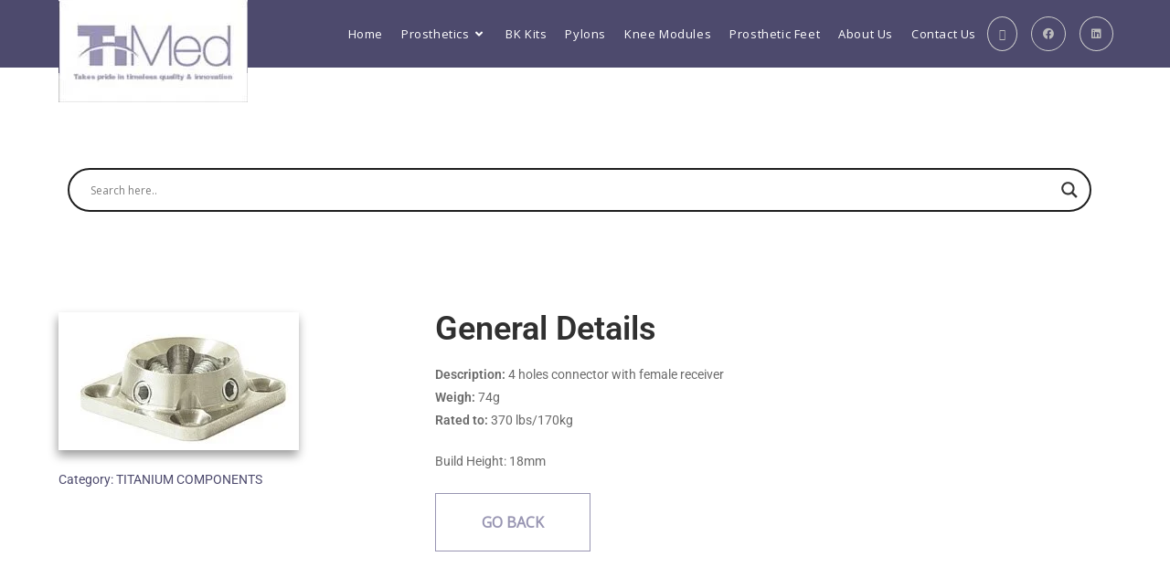

--- FILE ---
content_type: text/css
request_url: https://ti-med.com/wp-content/uploads/elementor/css/post-333.css?ver=1768389316
body_size: 844
content:
.elementor-333 .elementor-element.elementor-element-a60bfd8:not(.elementor-motion-effects-element-type-background), .elementor-333 .elementor-element.elementor-element-a60bfd8 > .elementor-motion-effects-container > .elementor-motion-effects-layer{background-color:#1B1B1B;}.elementor-333 .elementor-element.elementor-element-a60bfd8{transition:background 0.3s, border 0.3s, border-radius 0.3s, box-shadow 0.3s;margin-top:0px;margin-bottom:0px;padding:50px 0px 20px 0px;}.elementor-333 .elementor-element.elementor-element-a60bfd8 > .elementor-background-overlay{transition:background 0.3s, border-radius 0.3s, opacity 0.3s;}.elementor-widget-image .widget-image-caption{color:var( --e-global-color-text );font-family:var( --e-global-typography-text-font-family ), Sans-serif;font-weight:var( --e-global-typography-text-font-weight );}.elementor-333 .elementor-element.elementor-element-923f484{text-align:center;}.elementor-333 .elementor-element.elementor-element-923f484 img{width:150px;}.elementor-333 .elementor-element.elementor-element-3e034a0{margin-top:50px;margin-bottom:50px;}.elementor-widget-icon-list .elementor-icon-list-item:not(:last-child):after{border-color:var( --e-global-color-text );}.elementor-widget-icon-list .elementor-icon-list-icon i{color:var( --e-global-color-primary );}.elementor-widget-icon-list .elementor-icon-list-icon svg{fill:var( --e-global-color-primary );}.elementor-widget-icon-list .elementor-icon-list-item > .elementor-icon-list-text, .elementor-widget-icon-list .elementor-icon-list-item > a{font-family:var( --e-global-typography-text-font-family ), Sans-serif;font-weight:var( --e-global-typography-text-font-weight );}.elementor-widget-icon-list .elementor-icon-list-text{color:var( --e-global-color-secondary );}.elementor-333 .elementor-element.elementor-element-5f4a792 .elementor-icon-list-items:not(.elementor-inline-items) .elementor-icon-list-item:not(:last-child){padding-block-end:calc(50px/2);}.elementor-333 .elementor-element.elementor-element-5f4a792 .elementor-icon-list-items:not(.elementor-inline-items) .elementor-icon-list-item:not(:first-child){margin-block-start:calc(50px/2);}.elementor-333 .elementor-element.elementor-element-5f4a792 .elementor-icon-list-items.elementor-inline-items .elementor-icon-list-item{margin-inline:calc(50px/2);}.elementor-333 .elementor-element.elementor-element-5f4a792 .elementor-icon-list-items.elementor-inline-items{margin-inline:calc(-50px/2);}.elementor-333 .elementor-element.elementor-element-5f4a792 .elementor-icon-list-items.elementor-inline-items .elementor-icon-list-item:after{inset-inline-end:calc(-50px/2);}.elementor-333 .elementor-element.elementor-element-5f4a792 .elementor-icon-list-item:not(:last-child):after{content:"";border-color:#FFFFFF;}.elementor-333 .elementor-element.elementor-element-5f4a792 .elementor-icon-list-items:not(.elementor-inline-items) .elementor-icon-list-item:not(:last-child):after{border-block-start-style:solid;border-block-start-width:1px;}.elementor-333 .elementor-element.elementor-element-5f4a792 .elementor-icon-list-items.elementor-inline-items .elementor-icon-list-item:not(:last-child):after{border-inline-start-style:solid;}.elementor-333 .elementor-element.elementor-element-5f4a792 .elementor-inline-items .elementor-icon-list-item:not(:last-child):after{border-inline-start-width:1px;}.elementor-333 .elementor-element.elementor-element-5f4a792 .elementor-icon-list-icon i{transition:color 0.3s;}.elementor-333 .elementor-element.elementor-element-5f4a792 .elementor-icon-list-icon svg{transition:fill 0.3s;}.elementor-333 .elementor-element.elementor-element-5f4a792{--e-icon-list-icon-size:14px;--icon-vertical-offset:0px;}.elementor-333 .elementor-element.elementor-element-5f4a792 .elementor-icon-list-text{color:#FFFFFF;transition:color 0.3s;}.elementor-333 .elementor-element.elementor-element-5f4a792 .elementor-icon-list-item:hover .elementor-icon-list-text{color:var( --e-global-color-primary );}.elementor-333 .elementor-element.elementor-element-d285e4c{--grid-template-columns:repeat(0, auto);--icon-size:20px;--grid-column-gap:20px;--grid-row-gap:0px;}.elementor-333 .elementor-element.elementor-element-d285e4c .elementor-widget-container{text-align:center;}.elementor-333 .elementor-element.elementor-element-d285e4c .elementor-social-icon{background-color:#02010100;border-style:solid;border-width:1px 1px 1px 1px;border-color:#FFFFFF;}.elementor-333 .elementor-element.elementor-element-d285e4c .elementor-social-icon:hover{background-color:var( --e-global-color-primary );border-color:var( --e-global-color-primary );}.elementor-333 .elementor-element.elementor-element-d285e4c .elementor-social-icon:hover i{color:#FFFFFF;}.elementor-333 .elementor-element.elementor-element-d285e4c .elementor-social-icon:hover svg{fill:#FFFFFF;}.elementor-333 .elementor-element.elementor-element-ec075b8 > .elementor-container > .elementor-column > .elementor-widget-wrap{align-content:center;align-items:center;}.elementor-333 .elementor-element.elementor-element-ec075b8{margin-top:20px;margin-bottom:0px;}.elementor-333 .elementor-element.elementor-element-2bede96 > .elementor-element-populated{margin:0px 0px 0px 0px;--e-column-margin-right:0px;--e-column-margin-left:0px;padding:0px 0px 0px 0px;}.elementor-widget-text-editor{font-family:var( --e-global-typography-text-font-family ), Sans-serif;font-weight:var( --e-global-typography-text-font-weight );color:var( --e-global-color-text );}.elementor-widget-text-editor.elementor-drop-cap-view-stacked .elementor-drop-cap{background-color:var( --e-global-color-primary );}.elementor-widget-text-editor.elementor-drop-cap-view-framed .elementor-drop-cap, .elementor-widget-text-editor.elementor-drop-cap-view-default .elementor-drop-cap{color:var( --e-global-color-primary );border-color:var( --e-global-color-primary );}.elementor-333 .elementor-element.elementor-element-9b6afd1{text-align:center;color:var( --e-global-color-db39196 );}@media(max-width:767px){.elementor-333 .elementor-element.elementor-element-5f4a792 .elementor-icon-list-items:not(.elementor-inline-items) .elementor-icon-list-item:not(:last-child){padding-block-end:calc(20px/2);}.elementor-333 .elementor-element.elementor-element-5f4a792 .elementor-icon-list-items:not(.elementor-inline-items) .elementor-icon-list-item:not(:first-child){margin-block-start:calc(20px/2);}.elementor-333 .elementor-element.elementor-element-5f4a792 .elementor-icon-list-items.elementor-inline-items .elementor-icon-list-item{margin-inline:calc(20px/2);}.elementor-333 .elementor-element.elementor-element-5f4a792 .elementor-icon-list-items.elementor-inline-items{margin-inline:calc(-20px/2);}.elementor-333 .elementor-element.elementor-element-5f4a792 .elementor-icon-list-items.elementor-inline-items .elementor-icon-list-item:after{inset-inline-end:calc(-20px/2);}}/* Start custom CSS for text-editor, class: .elementor-element-9b6afd1 */.copyright a {
    color: #ffffff;
    font-weight:600;
}
.copyright a:hover {
    color: #cccccc;
}/* End custom CSS */
/* Start custom CSS */#socialIcons a.elementor-social-icon {
    font-size: 20px !important;
}/* End custom CSS */

--- FILE ---
content_type: text/css
request_url: https://ti-med.com/wp-content/uploads/elementor/css/post-488.css?ver=1768389316
body_size: 398
content:
.elementor-488 .elementor-element.elementor-element-ac995c8{padding:50px 0px 0px 0px;}.elementor-488 .elementor-element.elementor-element-912489d{margin-top:50px;margin-bottom:50px;padding:50px 0px 50px 0px;}.elementor-488 .elementor-element.elementor-element-7fa3aea > .elementor-element-populated{margin:0px 0px 0px 0px;--e-column-margin-right:0px;--e-column-margin-left:0px;padding:0px 0px 0px 0px;}.elementor-488 .elementor-element.elementor-element-770bb6d > .elementor-element-populated{margin:0px 0px 0px 0px;--e-column-margin-right:0px;--e-column-margin-left:0px;padding:0px 0px 0px 0px;}.elementor-widget-theme-post-featured-image .widget-image-caption{color:var( --e-global-color-text );font-family:var( --e-global-typography-text-font-family ), Sans-serif;font-weight:var( --e-global-typography-text-font-weight );}.elementor-488 .elementor-element.elementor-element-868c1b2{text-align:start;}.elementor-488 .elementor-element.elementor-element-868c1b2 img{box-shadow:-1px 6px 10px 0px rgba(0, 0, 0, 0.39);}.elementor-widget-post-info .elementor-icon-list-item:not(:last-child):after{border-color:var( --e-global-color-text );}.elementor-widget-post-info .elementor-icon-list-icon i{color:var( --e-global-color-primary );}.elementor-widget-post-info .elementor-icon-list-icon svg{fill:var( --e-global-color-primary );}.elementor-widget-post-info .elementor-icon-list-text, .elementor-widget-post-info .elementor-icon-list-text a{color:var( --e-global-color-secondary );}.elementor-widget-post-info .elementor-icon-list-item{font-family:var( --e-global-typography-text-font-family ), Sans-serif;font-weight:var( --e-global-typography-text-font-weight );}.elementor-488 .elementor-element.elementor-element-209063a .elementor-icon-list-icon{width:14px;}.elementor-488 .elementor-element.elementor-element-209063a .elementor-icon-list-icon i{font-size:14px;}.elementor-488 .elementor-element.elementor-element-209063a .elementor-icon-list-icon svg{--e-icon-list-icon-size:14px;}.elementor-488 .elementor-element.elementor-element-5f33a5f > .elementor-element-populated{margin:0px 0px 0px 20px;--e-column-margin-right:0px;--e-column-margin-left:20px;padding:0px 0px 0px 50px;}.elementor-widget-heading .elementor-heading-title{font-family:var( --e-global-typography-primary-font-family ), Sans-serif;font-weight:var( --e-global-typography-primary-font-weight );color:var( --e-global-color-primary );}.elementor-488 .elementor-element.elementor-element-3ff222a .elementor-heading-title{font-family:"Roboto", Sans-serif;font-size:36px;font-weight:600;color:#303030;}.elementor-widget-theme-post-content{color:var( --e-global-color-text );font-family:var( --e-global-typography-text-font-family ), Sans-serif;font-weight:var( --e-global-typography-text-font-weight );}.elementor-488 .elementor-element.elementor-element-d013c5d{color:#6A6A6A;}@media(min-width:768px){.elementor-488 .elementor-element.elementor-element-770bb6d{width:30%;}.elementor-488 .elementor-element.elementor-element-5f33a5f{width:70%;}}@media(max-width:767px){.elementor-488 .elementor-element.elementor-element-ac995c8{padding:30px 0px 0px 0px;}.elementor-488 .elementor-element.elementor-element-912489d{padding:30px 0px 30px 0px;}.elementor-488 .elementor-element.elementor-element-209063a > .elementor-widget-container{margin:20px 0px 0px 0px;}.elementor-488 .elementor-element.elementor-element-5f33a5f > .elementor-element-populated{margin:20px 0px 0px 0px;--e-column-margin-right:0px;--e-column-margin-left:0px;padding:0px 0px 0px 0px;}}